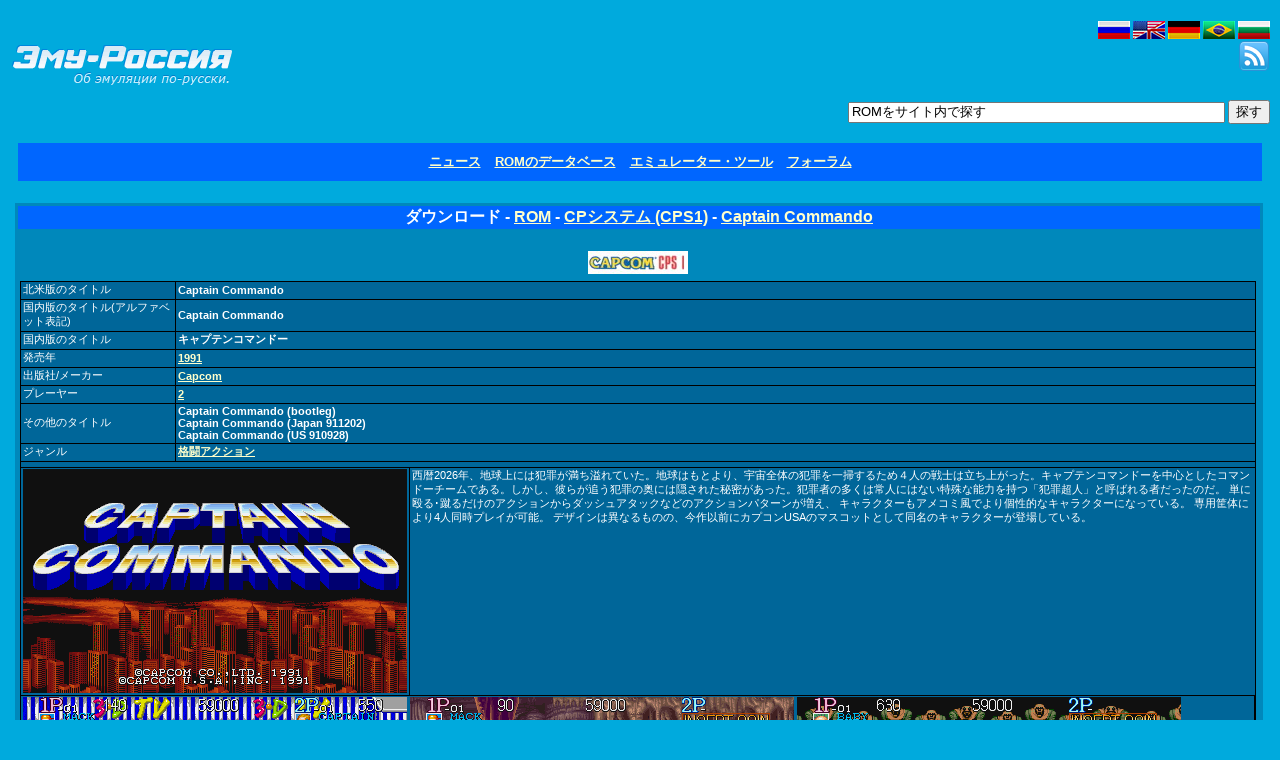

--- FILE ---
content_type: text/html; charset=UTF-8
request_url: https://emu-russia.net/jp/romz/cps1/0-Z/full/Captain-Commando/
body_size: 3233
content:
<!DOCTYPE HTML PUBLIC "-//W3C//DTD HTML 4.01 Transitional//EN">
<html>
<head>
<meta http-equiv="Content-Type" content="text/html; charset=utf-8">
<meta http-equiv="content-language" content="jp">
<meta http-equiv="description" content="エミュレーターやROM、アーケードゲーム。あなたが好きなゲームを存分にお楽しみください。">
<title>Captain Commando - ダウンロード - ROM - CPシステム (CPS1)</title>
<script type="text/javascript">if (top!=self) top.location.href=self.location.href;</script>
<meta name="keywords" content="Emulator,Emulation,game,download,roms,rpg,mmorpg,psp,psx,sony,sega,nintendo,ps2,arcade,MAME,Nintendo64,NES,SNES,TG16,pcengine,GameCube,Gameboy,nds,gba,ds,Advance,Saturn,DreamCast,Genesis,MasterSystem,Playstation,X-BOX,MSX,NeoGeo,Atari,Spectrum">
<meta http-equiv="Keywords" content="Emulator,Emulation,game,download,roms,rpg,mmorpg,psp,psx,sony,sega,nintendo,ps2,arcade,MAME,Nintendo64,NES,SNES,TG16,pcengine,GameCube,Gameboy,nds,gba,ds,Advance,Saturn,DreamCast,Genesis,MasterSystem,Playstation,X-BOX,MSX,NeoGeo,Atari,Spectrum">
<meta name="searchtitle" content="Emulator,Emulation,game,download,roms,rpg,mmorpg,psp,psx,sony,sega,nintendo,ps2,arcade,MAME,Nintendo64,NES,SNES,TG16,pcengine,GameCube,Gameboy,nds,gba,ds,Advance,Saturn,DreamCast,Genesis,MasterSystem,Playstation,X-BOX,MSX,NeoGeo,Atari,Spectrum">
<script type="text/javascript" language="javascript" src="/qTipc.js"></script>
<link rel="stylesheet" type="text/css" href="https://emu-russia.net/emu-russia.css">
<link rel="alternate" type="application/rss+xml" title="RSS" href="https://emu-russia.net/jp/rss.php">
</head>
<body>
<div class="wrapper"><div id="header">
<div id="logo" align="left">
<a href="https://emu-russia.net/jp/"><img src="https://emu-russia.net/images/site_logo_big.gif" width="222" height="94" align="middle" alt="EMU-Russia - コンソールやアーケードゲームのエミュレーター･ROM" title="EMU-Russia - コンソールやアーケードゲームのエミュレーター･ROM"></a>
</div>
<div id="language_switch">
<a href="/ru/romz/cps1/0-Z/full/Captain-Commando/">
<img src="https://emu-russia.net/images/flag-ru.png" width="32" height="18" align="middle" title="Русский" alt="Русский"></a>
<a href="/en/romz/cps1/0-Z/full/Captain-Commando/">
<img src="https://emu-russia.net/images/flag-en.png" width="32" height="18" align="middle" title="English" alt="English"></a>
<a href="/de/romz/cps1/0-Z/full/Captain-Commando/">
<img src="https://emu-russia.net/images/flag-de.png" width="32" height="18" align="middle" title="Deutsch" alt="Deutsch"></a>
<a href="/br/romz/cps1/0-Z/full/Captain-Commando/">
<img src="https://emu-russia.net/images/flag-br.png" width="32" height="18" align="middle" title="Português (Brasileiro)" alt="Português (Brasileiro)"></a>
<a href="/bg/romz/cps1/0-Z/full/Captain-Commando/">
<img src="https://emu-russia.net/images/flag-bg.png" width="32" height="18" align="middle" title="Български" alt="Български"></a>
</div>
<div id="search_box">
<form name="Search_Form" method="post" action="https://emu-russia.net/jp/search/">
<input type="text" title="ROMのみ検索" name="Search_Field" size="45" maxlength="255" value="ROMをサイト内で探す"onclick="if(this.value=='ROMをサイト内で探す')this.value='';" onblur="if(this.value=='')this.value='ROMをサイト内で探す';">
<input type="submit" name="Submit" value="探す">
</form>
</div>
<div id="rss">
<a href="https://emu-russia.net/jp/rss.php">
<img title="RSS ニュース" src="https://emu-russia.net/images/011.png" width="32" height="32" align="middle" alt="RSS"></a>
</div>
</div>
<table class="common_table">
<!-- Main Menu  -->
<tr><td align="center">
<div class="menu"><b><font size="-1">
<a href="http://emu-russia.net/jp/">ニュース</a>
<a href="http://emu-russia.net/jp/romz/">ROMのデータベース</a>
<a href="http://emu-russia.net/jp/files/">エミュレーター・ツール</a>
<a href="http://forum.emu-russia.net/viewforum.php?f=225">フォーラム</a>
</div></font></b></td></tr>
<!-- End of Main Menu -->
<tr><td>&nbsp;</td></tr>
<tr><td>
<!-- Main Table -->
<table class="common_table">
<!-- Main Table Raw -->
<tr>
<!-- Middle Column -->
<td width="100%" class="c2">
<!-- Header Table -->
<table class="common_table">
<tr><td class="hd14" valign="middle">ダウンロード - <a href="https://emu-russia.net/jp/romz/">ROM</a> - <a href="https://emu-russia.net/jp/romz/cps1/">CPシステム (CPS1)</a> - <a href="https://emu-russia.net/jp/romz/cps1/0-Z/full/Captain-Commando/">Captain Commando</a></td></tr>
</table>
<!-- End of Header Table -->
<!-- Middle Column Table -->
<table class="common_table">
<tr><td colspan="2"><div align="center">
</div></td></tr>
<!-- Main column row -->
<tr><td>
<!-- new! -->
<table width="100%" border="0" cellpadding="1" cellspacing="0">
<tr><td>
<br><div align="center"><img src="https://emu-russia.net/data/logo/cps1_logo.jpg" id="syslogo" width="100" height="23" alt="CPシステム" title="CPシステム" border="0"></div>
<!-- Alphabet listing -->
</td></tr>
<!-- End of alphabet listing -->
<tr><td height="5"><div></div></td></tr>
<tr><td>
<table width="100%" cellpadding="1" cellspacing="0" class="gdb_table">
<tr><td width="130" class="gdb_left_col">北米版のタイトル</td>
<td class="gdb_right_col"><b>Captain Commando</b></td></tr>
<tr><td width="130" class="gdb_left_col">国内版のタイトル(アルファベット表記)</td><td class="gdb_right_col"><b>Captain Commando</b></td></tr>
<tr><td width="150" class="gdb_left_col">国内版のタイトル</td><td class="gdb_right_col"><b>キャプテンコマンドー</b></td></tr>
<tr><td width="115" class="gdb_left_col">発売年</td><td class="gdb_right_col"><b><a href="https://emu-russia.net/jp/romz/cps1/1991/full/">1991</a></b></td></tr>
<tr><td width="115" class="gdb_left_col">出版社/メーカー</td><td class="gdb_right_col">
<b><a href="https://emu-russia.net/jp/romz/cps1/capcom/full/">Capcom</a></b></td></tr>
<tr><td width="115" class="gdb_left_col">プレーヤー</td><td class="gdb_right_col"><b><a href="https://emu-russia.net/jp/romz/cps1/players-2/full/">2</a></b></td></tr>
<tr><td width="115" class="gdb_left_col">その他のタイトル</td><td class="gdb_right_col">
<b>Captain Commando (bootleg)</b><br>
<b>Captain Commando (Japan 911202)</b><br>
<b>Captain Commando (US 910928)</b><br>
</td></tr>
<tr><td width="115" class="gdb_left_col">ジャンル</td><td class="gdb_right_col"><a href="https://emu-russia.net/jp/romz/cps1/btu/full/"><b>格闘アクション</b></a></td></tr>
<tr><td height="5"><div></div></td></tr>
</table>
<table width="100%" cellpadding="1" cellspacing="0" class="gdb_table">
<tr><td width="384px" class="gdb_left_col">
<img src="https://emu-russia.net/gdb/cps1/captcomm_0.png" alt="Captain Commando" title="Captain Commando">
<td class="gdb_right_col" width="100%" valign="top">西暦2026年、地球上には犯罪が満ち溢れていた。地球はもとより、宇宙全体の犯罪を一掃するため４人の戦士は立ち上がった。キャプテンコマンドーを中心としたコマンドーチームである。しかし、彼らが追う犯罪の奥には隠された秘密があった。犯罪者の多くは常人にはない特殊な能力を持つ「犯罪超人」と呼ばれる者だったのだ。 
単に殴る･蹴るだけのアクションからダッシュアタックなどのアクションパターンが増え、 キャラクターもアメコミ風でより個性的なキャラクターになっている。 専用筐体により4人同時プレイが可能。 デザインは異なるものの、今作以前にカプコンUSAのマスコットとして同名のキャラクターが登場している。 </td></tr>
<tr><td colspan="2" class="gdb_left_col"><div align="left">
<img src="https://emu-russia.net/gdb/cps1/captcomm_1.png" alt="Captain Commando" title="Captain Commando">
<img src="https://emu-russia.net/gdb/cps1/captcomm_2.png" alt="Captain Commando" title="Captain Commando">
<img src="https://emu-russia.net/gdb/cps1/captcomm_3.png" alt="Captain Commando" title="Captain Commando">
<img src="https://emu-russia.net/gdb/cps1/captcomm_4.png" alt="Captain Commando" title="Captain Commando">
<img src="https://emu-russia.net/gdb/cps1/captcomm_5.png" alt="Captain Commando" title="Captain Commando">
<img src="https://emu-russia.net/gdb/cps1/captcomm_6.png" alt="Captain Commando" title="Captain Commando">
</div></td></tr>
</table><br>
<tr><td colspan="3" class="hd3">ROMのリスト: 1</td></tr>
</table>
<!-- End of romlist table -->
</td></tr>
<!-- End of Main column row (Action) -->
<tr><td align="center"><div>..
</div></td></tr>
</table>
<!-- End of Middle Column Table -->
</td>
<!-- End of Middle Column -->
<!-- Right Column -->
</tr>
<!-- End of Main Table Raw -->
<tr><td colspan="3" class="c1">&nbsp;</td></tr>
<tr><td colspan="3"><div align="center">
<p class="c1">
<font color="#00CCFF">
EMU-Russia &copy; 2001-2026
</font></p>
</div></td></tr>
<tr><td align="center" colspan="3"></td></tr>
<tr><td>&nbsp;</td></tr>
<tr><td colspan="3">
</td></tr>
</table>
<!-- End of Main Table -->
</td></tr>
<tr><td>
</td></tr>
<tr><td style="display:none;">
</td></tr>
<tr><td align="center"><div>
</div></td></tr>
</table>
<!-- End of Page Table -->

<!-- Yandex.Metrika counter -->
<script type="text/javascript">
    (function(m,e,t,r,i,k,a){
        m[i]=m[i]||function(){(m[i].a=m[i].a||[]).push(arguments)};
        m[i].l=1*new Date();
        for (var j = 0; j < document.scripts.length; j++) {if (document.scripts[j].src === r) { return; }}
        k=e.createElement(t),a=e.getElementsByTagName(t)[0],k.async=1,k.src=r,a.parentNode.insertBefore(k,a)
    })(window, document,'script','https://mc.yandex.ru/metrika/tag.js?id=103635832', 'ym');

    ym(103635832, 'init', {ssr:true, webvisor:true, clickmap:true, ecommerce:"dataLayer", accurateTrackBounce:true, trackLinks:true});
</script>
<noscript><div><img src="https://mc.yandex.ru/watch/103635832" style="position:absolute; left:-9999px;" alt="" /></div></noscript>
<!-- /Yandex.Metrika counter --></div></body>
</html>
